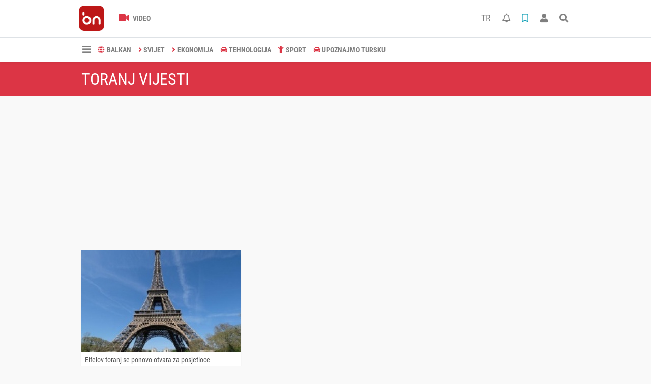

--- FILE ---
content_type: text/html; charset=UTF-8
request_url: https://www.balkannews.ba/haberleri/TORANJ
body_size: 6113
content:
<!DOCTYPE html>
<html lang="bs">
<head>
  <meta charset="utf-8">
  <title>Toranj Vijesti vijesti posljednje aktuelnosti </title>
  <meta name="description" content="TORANJ Vijesti i posljednje aktuelnosti" />
  <meta name="keywords" content="TORANJ" />
  <meta name="news_keywords" content="TORANJ" />
  <link rel="manifest" href="https://www.balkannews.ba/_themes/hs-elegant/manifest.json">
    <meta name="author" content="BalkanNews">
  <meta name="developer" content="BalkanNews"/>
  <meta name="designer" content="BalkanNews"/>
    <meta name="viewport" content="width=970, initial-scale=1, shrink-to-fit=no" />
  <meta name="theme-color" content="#dc3545"/>

    <meta http-equiv="refresh" content="180">
    <link rel="alternate" href="https://www.balkannews.ba/m/haberleri/TORANJ" hreflang="bs" media="only screen and (max-width: 640px)"/>
  <link rel="canonical" href="https://www.balkannews.ba/haberleri/TORANJ">

  
  
      <link rel="shortcut icon" href="https://www.balkannews.ba/images/banner/favicon.ico">
    <style type="text/css">
    @import url('https://www.balkannews.ba/_themes/hs-elegant/style/main.min.css?v=1');
        @import url('https://www.balkannews.ba/_themes/hs-elegant/style/font/roboto-condensed.css?v=1');
      </style>
  <meta property="og:site_name" content="BalkanNews" />
<meta property="og:title" content="Toranj Vijesti vijesti posljednje aktuelnosti " />
<meta property="og:description" content="TORANJ Vijesti i posljednje aktuelnosti" />

<meta property="og:type" content="article" />
<meta property="og:url" content="https://www.balkannews.ba/haberleri/TORANJ" />

  <meta name="dc.language" content="tr">
  <meta name="dc.source" content="https://www.balkannews.ba/">
  <meta name="dc.title" content="Toranj Vijesti vijesti posljednje aktuelnosti ">
  <meta name="dc.keywords" content="TORANJ">
  <meta name="dc.description" content="TORANJ Vijesti i posljednje aktuelnosti">

  
  <link rel="dns-prefetch" href="//www.balkannews.ba">
  <link rel="dns-prefetch" href="//www.google-analytics.com">
  <link rel="dns-prefetch" href="//fonts.gstatic.com">
  <link rel="dns-prefetch" href="//mc.yandex.ru">
  <link rel="dns-prefetch" href="//fonts.googleapis.com">
  <link rel="dns-prefetch" href="//pagead2.googlesyndication.com">
  <link rel="dns-prefetch" href="//googleads.g.doubleclick.net">
  <link rel="dns-prefetch" href="//google.com">
  <link rel="dns-prefetch" href="//gstatic.com">
  <link rel="dns-prefetch" href="//connect.facebook.net">
  <link rel="dns-prefetch" href="//graph.facebook.com">
  <link rel="dns-prefetch" href="//linkedin.com">
  <link rel="dns-prefetch" href="//ap.pinterest.com">

  <!--[if lt IE 7]>      <html class="no-js lt-ie10 lt-ie9 lt-ie8 lt-ie7"> <![endif]-->
  <!--[if IE 7]>         <html class="no-js lt-ie10 lt-ie9 lt-ie8 ie7"> <![endif]-->
  <!--[if IE 8]>         <html class="no-js lt-ie10 lt-ie9 ie8"> <![endif]-->
  <!--[if IE 9]>         <html class="no-js lt-ie10 ie9"> <![endif]-->
  <!--[if gt IE 9]>      <html class="no-js gt-ie9"> <![endif]-->
  <!--[if !IE] <![IGNORE[--><!--[IGNORE[]]-->

<!-- Global site tag (gtag.js) - Google Analytics -->
<script async src="https://www.googletagmanager.com/gtag/js?id=G-0X449D5CRG"></script>
<script>
  window.dataLayer = window.dataLayer || [];
  function gtag(){dataLayer.push(arguments);}
  gtag('js', new Date());
  gtag('config', 'G-0X449D5CRG');
</script>
  <meta name="yandex-verification" content="cd9a05ad593c7cf0" />
<meta name="facebook-domain-verification" content="x5qaw46qmlyeg07asfgblpajlfhfwz" />
<script data-ad-client="ca-pub-6420185949304027" async src="https://pagead2.googlesyndication.com/pagead/js/adsbygoogle.js"></script>
<script src="https://cdn.onesignal.com/sdks/OneSignalSDK.js" async=""></script>
<script>
  window.OneSignal = window.OneSignal || [];
  OneSignal.push(function() {
    OneSignal.init({
      appId: "7c629756-a9b8-484e-811e-9069030d62cf",
    });
  });
</script>      </head>

<body data-color="default" data-header="header-2">
        <div id="navbar" class="bg-white sticky-top shadow-sm">
  <nav class="navbar navbar-expand navbar-light border-bottom">
    <div class="container">
      <a class="navbar-brand pr-2" href="https://www.balkannews.ba/"><img src="https://www.balkannews.ba/images/banner/Balkan-News-Digital-Logos_Balkan-News-2.App-Logos_Balkan-News-Logos-26.png" alt="Toranj Vijesti vijesti posljednje aktuelnosti " class="img-fluid"></a>
      <ul class="navbar-nav">
                        <li class="nav-item">
          <a class="nav-link font-weight-bold text-uppercase" href="https://www.balkannews.ba/webtv" title="Video">
            <i class="fas fa-video text-danger fa-lg mr-1"></i> Video          </a>
        </li>
                              </ul>
      <ul class="navbar-nav ml-auto">
        <li class="nav-item btn-group">
          <a class="nav-link nav-link btn btn-lg ml-2" href="https://www.balkannews.com.tr/">
            TR
          </a>
        </li>
        <li class="nav-item btn-group">
  <a class="nav-link btn btn-lg ml-2" href="#" data-toggle="dropdown" aria-haspopup="true" aria-expanded="false">
    <div class="badge badge-danger rounded-circle position-absolute" id="notifyCount" style="display:none"></div>
    <i class="far fa-bell fa-fx"></i>
  </a>
  <div class="dropdown-menu dropdown-menu-right shadow-sm" id="notifyItems">
    <h6 class="text-center pt-2 text-danger font-weight-bold text-uppercase">Notifikacije</h6>
    <div class="items">
      <div class="text-danger text-center">Henüz bir bildirim bulunmuyor!</div>
    </div>
    <a href="https://www.balkannews.ba/hesabim.html" class="btn btn-block btn-light btn-sm m-1 text-secondary">Sve Notifikacije</a>
  </div>
</li>
        <li class="nav-item btn-group">
  <a class="nav-link btn btn-lg ml-2" href="#" data-toggle="dropdown" aria-haspopup="true" aria-expanded="false">
    <i class="far fa-bookmark fa-fx text-info"></i>
  </a>
  <div class="dropdown-menu dropdown-menu-right shadow-sm" id="savedItems">
    <h6 class="text-center pt-2 text-info font-weight-bold text-uppercase">Sačuvano</h6>
    <div class="items">
      <div class="text-danger text-center">Još uvijek nema sačuvanih vijesti!</div>
    </div>
    <a href="https://www.balkannews.ba/hesabim.html" class="btn btn-block btn-light btn-sm m-1 text-secondary">Sve Sačuvano</a>
  </div>
</li>
        <li class="nav-item" id="memberArea"></li>
        <li class="nav-item"><a href="javascript:;" id="searchOpenButton" class="nav-link btn btn-lg ml-2"><i class="fas fa-search fa-fx"></i></a></li>
      </ul>
    </div>
  </nav>
  <nav class="navbar navbar-expand navbar-light">
  <div class="container">
    <ul class="navbar-nav">
      <li class="nav-item dropdown">
        <a class="nav-link font-weight-bold" href="#" id="mega-menu" data-toggle="dropdown" aria-haspopup="true" aria-expanded="false">
          <i class="fa fa-bars fa-fx fa-lg"></i>
        </a>
        <div class="dropdown-menu mega-menu shadow-sm p-4" aria-labelledby="mega-menu">
    <div class="row">
    <a href="https://www.balkannews.ba/" class="col-4 mb-1" title="Početna strana">
      <i class="fas fa-angle-right fa-fw text-danger"></i> Početna strana    </a>
                        <a href="https://www.balkannews.ba/webtv" class="col-4 mb-1" title="Video Galerija">
      <i class="fas fa-angle-right fa-fw text-danger"></i> Video Galerija    </a>
                                    <a href="https://www.balkannews.ba/sayfalar.html" class="col-4 mb-1" title="Stranice">
      <i class="fas fa-angle-right fa-fw text-danger"></i> Stranice    </a>
        <a href="https://www.balkannews.ba/kunye.html" class="col-4 mb-1" title="O nama">
      <i class="fas fa-angle-right fa-fw text-danger"></i> O nama    </a>
    <a href="https://www.balkannews.ba/iletisim.html" class="col-4 mb-1" title="Kontakt">
      <i class="fas fa-angle-right fa-fw text-danger"></i> Kontakt    </a>
    <a href="https://www.balkannews.ba/sitene-ekle.html" class="col-4 mb-1" title="Dodaj na svoju stranicu">
      <i class="fas fa-angle-right fa-fw text-danger"></i> Dodaj na svoju stranicu    </a>
          </div>
</div>
      </li>
              <li class="nav-item">
          <a class="nav-link font-weight-bold text-uppercase" href="https://www.balkannews.ba/balkan" title="BALKAN">
            <i class="fas fa-globe text-danger mr-1"></i>BALKAN          </a>
        </li>
              <li class="nav-item">
          <a class="nav-link font-weight-bold text-uppercase" href="https://www.balkannews.ba/svijet" title="SVIJET">
            <i class="fas fa-angle-right text-danger mr-1"></i>SVIJET          </a>
        </li>
              <li class="nav-item">
          <a class="nav-link font-weight-bold text-uppercase" href="https://www.balkannews.ba/ekonomija" title="EKONOMIJA">
            <i class="fas fa-angle-right text-danger mr-1"></i>EKONOMIJA          </a>
        </li>
              <li class="nav-item">
          <a class="nav-link font-weight-bold text-uppercase" href="https://www.balkannews.ba/tehnologija" title="TEHNOLOGIJA">
            <i class="fas fa-car text-danger mr-1"></i>TEHNOLOGIJA          </a>
        </li>
              <li class="nav-item">
          <a class="nav-link font-weight-bold text-uppercase" href="https://www.balkannews.ba/sport" title="SPORT">
            <i class="fas fa-child text-danger mr-1"></i>SPORT          </a>
        </li>
              <li class="nav-item">
          <a class="nav-link font-weight-bold text-uppercase" href="https://www.balkannews.ba/upoznajmo-tursku" title="Upoznajmo Tursku">
            <i class="fas fa-car text-danger mr-1"></i>Upoznajmo Tursku          </a>
        </li>
          </ul>
  </div>
</nav>
</div>
    <div id="title-bar" class="bg-danger text-white p-3">
    <div class="container">
        <div class="row">
            <div class="col-9 align-self-center">
                <h1 class="font-weight-light m-0 text-truncate text-uppercase">TORANJ Vijesti</h1>
            </div>
        </div>
    </div>
</div>
    <div id="left-ad" data-name="tb_block"  data-spy="affix"         >
                <p style="margin:0;width:250px;"></p>
            </div>
    <div id="right-ad" data-name="tb_block"  data-spy="affix"         >
                <p style="margin:0;width:250px;"></p>
            </div>
    <main class="container">
                                    <div class="my-3">
    <div class="row show_more_views">
                        <div class="col-4 mb-3 show_more_item">
            <div class="card shadow-sm mb-2 h-100">
                <a href="https://www.balkannews.ba/svijet/eifelov-toranj-se-ponovo-otvara-za-posjetioce-h479.html" title="Eifelov toranj se ponovo otvara za posjetioce">
                    <img class="img-fluid lazyload" src="https://www.balkannews.ba/_themes/hs-elegant/images/space.png"
                        data-src="https://www.balkannews.ba/images/resize/95/313x200/haberler/thumbs/2021/05/eifelov_toranj_se_ponovo_otvara_za_posjetioce_h479_02fa6.jpg" alt="Eifelov toranj se ponovo otvara za posjetioce">
                </a>
                <div class="card-body p-2">
                    <h6 class="m-0">
                        <a href="https://www.balkannews.ba/svijet/eifelov-toranj-se-ponovo-otvara-za-posjetioce-h479.html" title="Eifelov toranj se ponovo otvara za posjetioce">
                            Eifelov toranj se ponovo otvara za posjetioce                        </a>
                    </h6>
                </div>
            </div>
        </div>
                    </div>
    </div>
                        </main>
    <a id="back-to-top" class="btn btn-lg btn-light border rounded-circle" href="#" title="Yukarı Git"><i
            class="fa fa-chevron-up"></i></a>
    <div id="footer" class="py-5 bg-primary">
    <div class="container">
        <div class="row">
            <div class="col-4 text-white">
                <div class="mb-3">
                    <img src="https://www.balkannews.ba/_themes/hs-elegant/images/space.png"
                        data-src="https://www.balkannews.ba/images/banner/Balkan-News-Logos-09.png" alt="BalkanNews"
                        class="img-fluid lazyload">
                </div>
                                <div class="title-line my-3 bg-warning w-25"></div>
            </div>
            <div class="col-4">
                <h5 class="first-word text-white text-uppercase">Kategorije</h5>
                <div class="title-line mt-2 mb-3 bg-warning w-25"></div>
                <div class="row mb-3">
                    <div class="col-6 text-white">
                        <ul class="text-uppercase list-unstyled p-0">
                                                        <li><a class="text-white" href="https://www.balkannews.ba/balkan" title="BALKAN">BALKAN</a></li>
                                                                                    <li><a class="text-white" href="https://www.balkannews.ba/svijet" title="SVIJET">SVIJET</a></li>
                                                                                    <li><a class="text-white" href="https://www.balkannews.ba/ekonomija" title="EKONOMIJA">EKONOMIJA</a></li>
                                                                                    <li><a class="text-white" href="https://www.balkannews.ba/tehnologija" title="TEHNOLOGIJA">TEHNOLOGIJA</a></li>
                                                                                    <li><a class="text-white" href="https://www.balkannews.ba/sport" title="SPORT">SPORT</a></li>
                                                                                    <li><a class="text-white" href="https://www.balkannews.ba/upoznajmo-tursku" title="Upoznajmo Tursku">Upoznajmo Tursku</a></li>
                                                    </ul>
                    </div>
                    <div class="col-6">
                        <ul class="text-uppercase list-unstyled p-0">
                                                                                </ul>
                    </div>
                </div>
            </div>
            <div class="col-2">
                <h5 class="font-weight-bold text-white text-uppercase">Stranice</h5>
                <div class="title-line mt-2 mb-3 bg-warning w-25"></div>
                <ul class="text-uppercase list-unstyled p-0">
                    <li><a class="text-white" href="https://www.balkannews.ba/kunye.html" title="Impresum">Impresum</a></li>
                                        <li><a class="text-white" href="https://www.balkannews.ba/iletisim.html" title="Kontakt">Kontakt</a></li>
                    <li><a class="text-white" href="https://www.balkannews.ba/rss/" title="RSS">RSS</a></li>
                    <li><a class="text-white" href="https://www.balkannews.ba/sitene-ekle.html" title="Dodaj na svoju stranicu">Dodaj na svoju stranicu</a>
                    </li>
                </ul>
            </div>
            <div class="col-2">
                <h5 class="first-word text-white text-uppercase">Pratite nas</h5>
                <div class="title-line mt-2 mb-3 bg-warning w-25"></div>
                                <a class="btn btn-light btn-sm" href="https://www.facebook.com/balkannews.ba"
                    target="_blank" title="Facebook"><i class="fab fa-facebook-f text-primary"></i> </a>
                                                <a class="btn btn-light btn-sm" href="https://twitter.com/BalkanNewsBHS" target="_blank" title="Twitter"><i
                        class="fab fa-twitter text-info"></i> </a>
                                                <a class="btn btn-light btn-sm" href="https://www.instagram.com/balkannews_ba/" target="_blank" title="Instagram"><i
                        class="fab fa-instagram text-primary"></i> </a>
                                                                <a class="btn btn-light btn-sm px-1" href="https://www.youtube.com/BalkaNA1" target="_blank" title="Youtube"><i
                        class="fab fa-youtube text-danger"></i> </a>
                                                            </div>
        </div>
        <div class="footer-tags text-center my-3">
      <a href="https://www.balkannews.ba/haberleri/RUSIJA" title="RUSIJA" class="btn btn-outline-secondary btn-sm mb-2">#RUSIJA</a>
      <a href="https://www.balkannews.ba/haberleri/KOSOVO" title="KOSOVO" class="btn btn-outline-secondary btn-sm mb-2">#KOSOVO</a>
      <a href="https://www.balkannews.ba/haberleri/BEOGRAD" title="BEOGRAD" class="btn btn-outline-secondary btn-sm mb-2">#BEOGRAD</a>
      <a href="https://www.balkannews.ba/haberleri/KINA" title="KINA" class="btn btn-outline-secondary btn-sm mb-2">#KINA</a>
      <a href="https://www.balkannews.ba/haberleri/BIH" title="BIH" class="btn btn-outline-secondary btn-sm mb-2">#BIH</a>
      <a href="https://www.balkannews.ba/haberleri/DENIS+BE%C4%86IROVI%C4%86" title="DENIS BEĆIROVIĆ" class="btn btn-outline-secondary btn-sm mb-2">#DENIS BEĆIROVIĆ</a>
      <a href="https://www.balkannews.ba/haberleri/MEVLUT+CAVUSOGLU" title="MEVLUT CAVUSOGLU" class="btn btn-outline-secondary btn-sm mb-2">#MEVLUT CAVUSOGLU</a>
      <a href="https://www.balkannews.ba/haberleri/FRANCUSKA" title="FRANCUSKA" class="btn btn-outline-secondary btn-sm mb-2">#FRANCUSKA</a>
      <a href="https://www.balkannews.ba/haberleri/NJEMA%C4%8CKA" title="NJEMAČKA" class="btn btn-outline-secondary btn-sm mb-2">#NJEMAČKA</a>
      <a href="https://www.balkannews.ba/haberleri/DONACIJE" title="DONACIJE" class="btn btn-outline-secondary btn-sm mb-2">#DONACIJE</a>
      <a href="https://www.balkannews.ba/haberleri/ODABRANA+NO%C4%86" title="ODABRANA NOĆ" class="btn btn-outline-secondary btn-sm mb-2">#ODABRANA NOĆ</a>
      <a href="https://www.balkannews.ba/haberleri/ADIL+KULENOVI%C4%86" title="ADIL KULENOVIĆ" class="btn btn-outline-secondary btn-sm mb-2">#ADIL KULENOVIĆ</a>
      <a href="https://www.balkannews.ba/haberleri/TALAT+XHAFERI" title="TALAT XHAFERI" class="btn btn-outline-secondary btn-sm mb-2">#TALAT XHAFERI</a>
      <a href="https://www.balkannews.ba/haberleri/VLADO+%C4%90AJI%C4%86" title="VLADO ĐAJIĆ" class="btn btn-outline-secondary btn-sm mb-2">#VLADO ĐAJIĆ</a>
      <a href="https://www.balkannews.ba/haberleri/PILETINA" title="PILETINA" class="btn btn-outline-secondary btn-sm mb-2">#PILETINA</a>
      <a href="https://www.balkannews.ba/haberleri/DAMIR+SKOMINA" title="DAMIR SKOMINA" class="btn btn-outline-secondary btn-sm mb-2">#DAMIR SKOMINA</a>
      <a href="https://www.balkannews.ba/haberleri/%C5%A0UMA" title="ŠUMA" class="btn btn-outline-secondary btn-sm mb-2">#ŠUMA</a>
      <a href="https://www.balkannews.ba/haberleri/ZLO%C4%8CINA" title="ZLOČINA" class="btn btn-outline-secondary btn-sm mb-2">#ZLOČINA</a>
      <a href="https://www.balkannews.ba/haberleri/SEVDALINKA" title="SEVDALINKA" class="btn btn-outline-secondary btn-sm mb-2">#SEVDALINKA</a>
      <a href="https://www.balkannews.ba/haberleri/PODGORICA" title="PODGORICA" class="btn btn-outline-secondary btn-sm mb-2">#PODGORICA</a>
  </div>
    </div>
</div>
<div id="footer-copyright" class="bg-dark py-3">
  <div class="container text-white">
    <div class="row">
      <div class="col-auto">
        Copyright &copy;
        2026        <br/>Sva prava zadržana. News portal software: <a href="https://www.tebilisim.com" title="News portal software, script, system" target="_blank" class="text-white">TE Bilişim</a>      </div>
      <div class="col text-right">
        <a class="text-white pl-2 ml-2" href="https://www.balkannews.ba/kunye.html" title="Impresum">Impresum</a>
        <a class="text-white pl-2 ml-2 border-left" href="https://www.balkannews.ba/iletisim.html" title="Kontakt">Kontakt</a>
                <a class="text-white pl-2 ml-2 border-left" target="_blank" href="https://www.balkannews.ba/rss/" title="RSS">RSS</a>
        <a class="text-white pl-2 ml-2 border-left" href="https://www.balkannews.ba/sitene-ekle.html" title="Dodaj na svoju stranicu">Dodaj na svoju stranicu</a>
      </div>
    </div>
  </div>
</div>
    <div id="search" class="position-fixed w-100 h-100">
  <div class="close">Zatvori</div>
  <form action="https://www.balkannews.ba/" method="get" class="p-3 position-absolute">
    <h3 class="text-light pb-2">Pronađi tekst</h3>
    <div class="form-row">
      <div class="col-10">
        <input type="hidden" name="m" value="arama">
        <input name="q" type="search" class="form-control form-control-lg" placeholder="Unos pretraživanja" required>
        <input type="hidden" name="auth" value="eb76dda9911a70cd38a362c1ca6187023bde8cfe" />
      </div>
      <div class="col-2"><button type="submit" class="btn btn-primary btn-block btn-lg text-uppercase">Pretraga</button></div>
    </div>
        <div class="text-center my-3">
              <a href="https://www.balkannews.ba/haberleri/RUSIJA" title="RUSIJA" class="btn btn-outline-secondary btn-sm mb-2">#RUSIJA</a>
              <a href="https://www.balkannews.ba/haberleri/KOSOVO" title="KOSOVO" class="btn btn-outline-secondary btn-sm mb-2">#KOSOVO</a>
              <a href="https://www.balkannews.ba/haberleri/BEOGRAD" title="BEOGRAD" class="btn btn-outline-secondary btn-sm mb-2">#BEOGRAD</a>
              <a href="https://www.balkannews.ba/haberleri/KINA" title="KINA" class="btn btn-outline-secondary btn-sm mb-2">#KINA</a>
              <a href="https://www.balkannews.ba/haberleri/BIH" title="BIH" class="btn btn-outline-secondary btn-sm mb-2">#BIH</a>
              <a href="https://www.balkannews.ba/haberleri/DENIS+BE%C4%86IROVI%C4%86" title="DENIS BEĆIROVIĆ" class="btn btn-outline-secondary btn-sm mb-2">#DENIS BEĆIROVIĆ</a>
              <a href="https://www.balkannews.ba/haberleri/MEVLUT+CAVUSOGLU" title="MEVLUT CAVUSOGLU" class="btn btn-outline-secondary btn-sm mb-2">#MEVLUT CAVUSOGLU</a>
              <a href="https://www.balkannews.ba/haberleri/FRANCUSKA" title="FRANCUSKA" class="btn btn-outline-secondary btn-sm mb-2">#FRANCUSKA</a>
              <a href="https://www.balkannews.ba/haberleri/NJEMA%C4%8CKA" title="NJEMAČKA" class="btn btn-outline-secondary btn-sm mb-2">#NJEMAČKA</a>
              <a href="https://www.balkannews.ba/haberleri/DONACIJE" title="DONACIJE" class="btn btn-outline-secondary btn-sm mb-2">#DONACIJE</a>
              <a href="https://www.balkannews.ba/haberleri/ODABRANA+NO%C4%86" title="ODABRANA NOĆ" class="btn btn-outline-secondary btn-sm mb-2">#ODABRANA NOĆ</a>
              <a href="https://www.balkannews.ba/haberleri/ADIL+KULENOVI%C4%86" title="ADIL KULENOVIĆ" class="btn btn-outline-secondary btn-sm mb-2">#ADIL KULENOVIĆ</a>
              <a href="https://www.balkannews.ba/haberleri/TALAT+XHAFERI" title="TALAT XHAFERI" class="btn btn-outline-secondary btn-sm mb-2">#TALAT XHAFERI</a>
              <a href="https://www.balkannews.ba/haberleri/VLADO+%C4%90AJI%C4%86" title="VLADO ĐAJIĆ" class="btn btn-outline-secondary btn-sm mb-2">#VLADO ĐAJIĆ</a>
              <a href="https://www.balkannews.ba/haberleri/PILETINA" title="PILETINA" class="btn btn-outline-secondary btn-sm mb-2">#PILETINA</a>
              <a href="https://www.balkannews.ba/haberleri/DAMIR+SKOMINA" title="DAMIR SKOMINA" class="btn btn-outline-secondary btn-sm mb-2">#DAMIR SKOMINA</a>
              <a href="https://www.balkannews.ba/haberleri/%C5%A0UMA" title="ŠUMA" class="btn btn-outline-secondary btn-sm mb-2">#ŠUMA</a>
              <a href="https://www.balkannews.ba/haberleri/ZLO%C4%8CINA" title="ZLOČINA" class="btn btn-outline-secondary btn-sm mb-2">#ZLOČINA</a>
              <a href="https://www.balkannews.ba/haberleri/SEVDALINKA" title="SEVDALINKA" class="btn btn-outline-secondary btn-sm mb-2">#SEVDALINKA</a>
              <a href="https://www.balkannews.ba/haberleri/PODGORICA" title="PODGORICA" class="btn btn-outline-secondary btn-sm mb-2">#PODGORICA</a>
          </div>
      </form>
</div>
    


<script type="application/ld+json">
    {
    "@context": "http:\/\/schema.org",
    "@type": "Organization",
    "url": "https:\/\/www.balkannews.ba\/",
    "contactPoint": {
        "@type": "ContactPoint",
        "contactType": "customer service",
        "telephone": "+90 +38733957463"
    },
    "logo": {
        "@type": "ImageObject",
        "url": "https:\/\/www.balkannews.ba\/images\/banner\/Balkan-News-Digital-Logos_Balkan-News-2.App-Logos_Balkan-News-Logos-26.png",
        "width": 256,
        "height": 256
    }
}</script>
<script type="application/ld+json">
    {
    "@context": "http:\/\/schema.org",
    "@type": "WebSite",
    "url": "https:\/\/www.balkannews.ba\/",
    "potentialAction": {
        "@type": "SearchAction",
        "target": "https:\/\/www.balkannews.ba\/haberleri\/{search_term_string}",
        "query-input": "required name=search_term_string"
    }
}</script>
<script>
var ELEGANT = {"settings":{"theme_path":"https:\/\/www.balkannews.ba\/_themes\/hs-elegant\/","ajax_url":"_ajax\/","site_url":"https:\/\/www.balkannews.ba\/","theme":"hs-elegant","analytics":"G-0X449D5CRG","comment_approved":0,"theme_version":"1.0.5","system_version":"5.11","popup_time":"1","language":"bs","module":"tag","save":false,"follow":false,"id":false,"category":false}},
    $infinityContainer, _lang = {"unauthorized":"Da biste obavili \u017eeljenu radnju morate se ulogovati!","new_notification":"Imate nove obavijesti!","unsave":"Sa\u010duvano","save":"Sa\u010duvaj","not_saved_items":"Jo\u0161 uvijek nema sa\u010duvanih vijesti!","sure_saved_delete":"Da li da se sa\u010duvano izbaci sa liste?","sure_unfollow":":string Izbaciti sa liste pratilaca?","follow":"Prati","unfollow":"Pratite","password_length":"Nova \u0161ifra mora sadr\u017eavani najmanje 6 znakova!","delete":"Obri\u0161i","read_more":"\u010citaj dalje","close":"Zatvori","max_image_error":"Mo\u017eete dodati najvi\u0161e 8 fotografija!","comment_polled":"Ranije ste glasali za ovaj komentar!","email_required":"Upi\u0161ite va\u017ee\u0107u e-mail adresu!","email_invalid":"Upi\u0161ite va\u017ee\u0107u e-mail adresu!","email_saved":"Va\u0161 e-mail je dodat na spisak biltena!","duplicate_email":"E-mail je ve\u0107 sa\u010duvan!","yes":"Da","cancel":"Odustani"};
</script>
<script src="https://www.balkannews.ba/_themes/hs-elegant/script/bundle.min.js?v=1.1"></script>
<script>
$(document).ready(function() {
    if($('#title-bar').length > 0) { 
        if($('#left-ad').length > 0) {
            $('#left-ad').css('top',$('#left-ad')[0].offsetTop + 38 + 'px'); 
        } 
        if($('#right-ad').length > 0) {
            $('#right-ad').css('top',$('#right-ad')[0].offsetTop + 38 + 'px'); 
        }
    }
    $('#userAccount a[data-toggle="tab"]').on('show.bs.tab', function(e) {
        localStorage.setItem('activeTab', $(e.target).attr('href'));
    });
    var activeTab = localStorage.getItem('activeTab');
    if (activeTab) {
        $('#userAccount a[href="' + activeTab + '"]').tab('show');
    }
});
</script>
<script>
    $(document).ready(function(){
        if(getCookie('panelshow')=="show"){
            $("#panel-bar").removeClass('d-none');
        }else{
            $("#panel-bar").remove();
        }
    });
</script>




<script>
if ($infinityContainer) {
    $infinityContainer.on('history.infiniteScroll', function(event, title, path) {
        gtag('config', ELEGANT.settings.analytics, {
            'page_path': window.location.pathname
        });
    });
}
</script>

<!-- Yandex.Metrika counter -->
<script type="text/javascript">
(function(m, e, t, r, i, k, a) {
    m[i] = m[i] || function() {
        (m[i].a = m[i].a || []).push(arguments)
    };
    m[i].l = 1 * new Date();
    k = e.createElement(t), a = e.getElementsByTagName(t)[0], k.async = 1, k.src = r, a.parentNode.insertBefore(k,
        a)
})
(window, document, "script", "https://mc.yandex.ru/metrika/tag.js", "ym");

ym("80446351", "init", {
    clickmap: true,
    trackLinks: true,
    accurateTrackBounce: true,
    webvisor: true
});
</script>
<noscript>
    <div><img src="https://mc.yandex.ru/watch/80446351" style="position:absolute; left:-9999px;"
            alt="" /></div>
</noscript>
<!-- /Yandex.Metrika counter -->












</body>

</html>


--- FILE ---
content_type: text/html; charset=utf-8
request_url: https://www.google.com/recaptcha/api2/aframe
body_size: 268
content:
<!DOCTYPE HTML><html><head><meta http-equiv="content-type" content="text/html; charset=UTF-8"></head><body><script nonce="-PpBy9GjqQ-jC4iC2Z-57w">/** Anti-fraud and anti-abuse applications only. See google.com/recaptcha */ try{var clients={'sodar':'https://pagead2.googlesyndication.com/pagead/sodar?'};window.addEventListener("message",function(a){try{if(a.source===window.parent){var b=JSON.parse(a.data);var c=clients[b['id']];if(c){var d=document.createElement('img');d.src=c+b['params']+'&rc='+(localStorage.getItem("rc::a")?sessionStorage.getItem("rc::b"):"");window.document.body.appendChild(d);sessionStorage.setItem("rc::e",parseInt(sessionStorage.getItem("rc::e")||0)+1);localStorage.setItem("rc::h",'1770070252547');}}}catch(b){}});window.parent.postMessage("_grecaptcha_ready", "*");}catch(b){}</script></body></html>